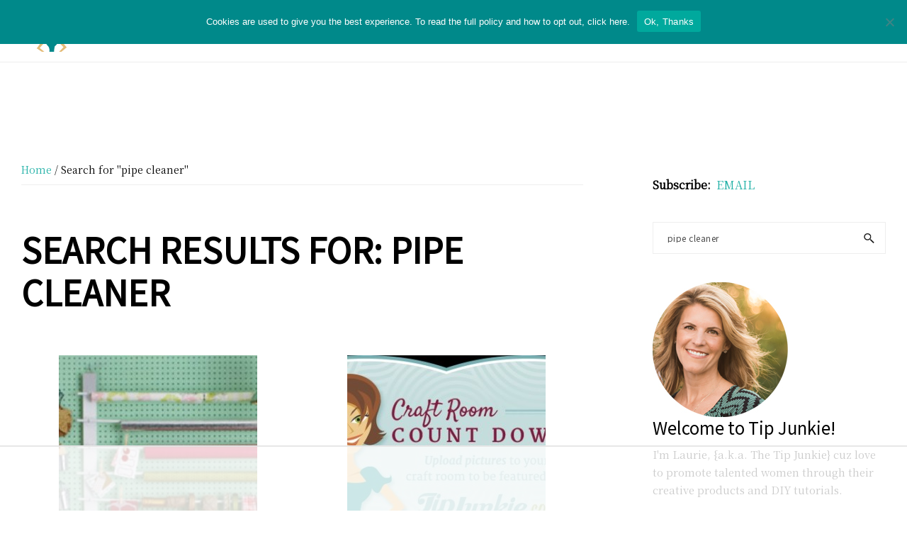

--- FILE ---
content_type: text/html
request_url: https://api.intentiq.com/profiles_engine/ProfilesEngineServlet?at=39&mi=10&dpi=936734067&pt=17&dpn=1&iiqidtype=2&iiqpcid=3f701441-fc27-4949-ac65-53f9597fe257&iiqpciddate=1767748314945&pcid=854ce33f-4c02-4ecf-9664-2fef75c7af6e&idtype=3&gdpr=0&japs=false&jaesc=0&jafc=0&jaensc=0&jsver=0.33&testGroup=A&source=pbjs&ABTestingConfigurationSource=group&abtg=A&vrref=https%3A%2F%2Ftipjunkie.com%2Fpage%2F11%2F%3Fs%3Dpipe%2Bcleaner
body_size: 55
content:
{"abPercentage":97,"adt":1,"ct":2,"isOptedOut":false,"data":{"eids":[]},"dbsaved":"false","ls":true,"cttl":86400000,"abTestUuid":"g_b6cbaae3-217f-494a-bd8c-d4e7e346c113","tc":9,"sid":1480341406}

--- FILE ---
content_type: text/html; charset=utf-8
request_url: https://www.google.com/recaptcha/api2/aframe
body_size: 266
content:
<!DOCTYPE HTML><html><head><meta http-equiv="content-type" content="text/html; charset=UTF-8"></head><body><script nonce="jAbhUdbHlAA6ThvBk1AhUg">/** Anti-fraud and anti-abuse applications only. See google.com/recaptcha */ try{var clients={'sodar':'https://pagead2.googlesyndication.com/pagead/sodar?'};window.addEventListener("message",function(a){try{if(a.source===window.parent){var b=JSON.parse(a.data);var c=clients[b['id']];if(c){var d=document.createElement('img');d.src=c+b['params']+'&rc='+(localStorage.getItem("rc::a")?sessionStorage.getItem("rc::b"):"");window.document.body.appendChild(d);sessionStorage.setItem("rc::e",parseInt(sessionStorage.getItem("rc::e")||0)+1);localStorage.setItem("rc::h",'1767748322624');}}}catch(b){}});window.parent.postMessage("_grecaptcha_ready", "*");}catch(b){}</script></body></html>

--- FILE ---
content_type: text/plain
request_url: https://rtb.openx.net/openrtbb/prebidjs
body_size: -219
content:
{"id":"03e94005-8997-43a4-985b-4bf529b54082","nbr":0}

--- FILE ---
content_type: text/plain
request_url: https://rtb.openx.net/openrtbb/prebidjs
body_size: -219
content:
{"id":"c2bc943a-5cc9-4a43-8d4a-6e0924129a3c","nbr":0}

--- FILE ---
content_type: text/plain
request_url: https://rtb.openx.net/openrtbb/prebidjs
body_size: -219
content:
{"id":"2b2135a4-ff33-44f4-ac64-9f97128e7db1","nbr":0}

--- FILE ---
content_type: text/plain; charset=UTF-8
request_url: https://at.teads.tv/fpc?analytics_tag_id=PUB_17002&tfpvi=&gdpr_consent=&gdpr_status=22&gdpr_reason=220&ccpa_consent=&sv=prebid-v1
body_size: 56
content:
ODcwM2RjODItNjFiMS00OTM5LWI1OTItMWNlZmUyMGIxNWMzIy05LTk=

--- FILE ---
content_type: text/plain
request_url: https://rtb.openx.net/openrtbb/prebidjs
body_size: -219
content:
{"id":"cfb7075d-6566-40d8-934a-86552940aa4e","nbr":0}

--- FILE ---
content_type: text/plain; charset=utf-8
request_url: https://ads.adthrive.com/http-api/cv2
body_size: 4586
content:
{"om":["03ory6zo","0b0m8l4f","0sm4lr19","0v5c69ul","1","1011_302_56651890","1011_46_11063302","1029_40505ujp","1029_67lvjel9","1029_6dac9fpf","1029_a3f4g749","1029_hci1cgdf","1029_ib7yj9pz","1029_jgzurljh","1029_tb95u9ny","1029_wnj7sgch","10wzqkul","110_576857699833602496","11142692","11509227","11896988","11999803","12123650","12142259","124843_7","124844_16","124848_6","124853_6","125214_6","17_23391224","17_24696337","1cmuj15l","1ftzvfyu","1h7yhpl7","1qh7y3y2","1r7rfn75","1s6qresl","202430_200_EAAYACog7t9UKc5iyzOXBU.xMcbVRrAuHeIU5IyS9qdlP9IeJGUyBMfW1N0_","202430_200_EAAYACogfp82etiOdza92P7KkqCzDPazG1s0NmTQfyLljZ.q7ScyBDr2wK8_","2132:43421373","2132:43435717","2132:45615133","2149:12123650","2179:582504820050462835","2179:587177303591067784","2249:660709405","2307:0is68vil","2307:36cpzhye","2307:3fqdkjcw","2307:3o9hdib5","2307:64x7dtvi","2307:6wbm92qr","2307:710omqy4","2307:7uqs49qv","2307:9kh8n28x","2307:adfrwzmu","2307:azcut44q","2307:ddr52z0n","2307:ejluecc1","2307:f2u8e0cj","2307:fml8n8nf","2307:fqeh4hao","2307:gjwam5dw","2307:h60hzvcs","2307:ir4jnnph","2307:kf4dd8e6","2307:kt704w53","2307:l5qg5jga","2307:lc1wx7d6","2307:ouycdkmq","2307:tvn2lg3e","2307:ux1fyib3","2307:xgjdt26g","2409_15064_70_85540796","2409_25495_176_CR52092919","2409_25495_176_CR52092920","2409_25495_176_CR52092921","2409_25495_176_CR52092957","2409_25495_176_CR52150651","2409_25495_176_CR52175340","2409_25495_176_CR52178316","2409_25495_176_CR52186411","2409_25495_176_CR52188001","247654825","25048614","25_a3f4g749","25_dfomfc7l","25_eqfoi27l","25_g511rwow","25_gh9a1zdg","25_h7w0s8xv","25_hgrz3ggo","25_yi6qlg3p","25_ztlksnbe","25j18tdh","26210676","262594","2715_9888_262594","2760:176_CR52175340","2760:176_CR52186412","2760:176_CR52188001","2760:176_CR52190519","29257601","29414696","2h9vn3hc","2xe5185b","306_24104696","306_24632125","306_24767248","3335_25247_700109393","33591258","33603859","33605294","33627671","34216164","34534189","3490:CR52092920","3490:CR52092921","3490:CR52092922","3490:CR52175339","3490:CR52175340","3490:CR52178314","3490:CR52178316","3490:CR52193292","3658_142885_T26053956","3658_15078_fqeh4hao","3658_20536_lda484jd","3658_211122_bmlq5ps6","3658_215376_T26224673","3658_252262_T26228522","3658_252262_T26228524","3658_83553_hqz7anxg","3658_85713_T26234710","3658_85713_T26234770","3658_94590_T26225265","36_46_11063302","36cpzhye","3702_139777_24765468","3702_139777_24765476","3702_139777_24765477","3702_139777_24765481","3702_139777_24765495","3702_139777_24765499","3702_139777_24765500","3702_139777_24765524","3702_139777_24765527","3702_139777_24765529","3702_139777_24765531","3702_139777_24765534","3702_139777_24765537","3702_139777_24765540","3702_139777_24765543","3702_139777_24765548","3702_139777_24765550","381513943572","39724743","3LMBEkP-wis","3fqdkjcw","3g0ghgql","3kvvlhj7","3o9hdib5","3q49ttf8","3v2n6fcp","409_189392","409_189408","409_192565","409_216328","409_216402","409_216406","409_216506","409_220149","409_220333","409_223599","409_225978","409_226321","409_226322","409_227223","409_227224","409_227230","409_228054","409_228065","409_228090","409_228105","409_228346","409_228358","42231835","42231859","42231871","42231876","43422062","43435725","44629254","458901553568","46243_46_11063302","46_12142259","47370256","485027845327","48629971","48630119","4alue3xr","4aqwokyz","4evupkbi","4fk9nxse","4jndm7rd","4qxmmgd2","4vlso63s","4zai8e8t","51372397","514819301","521168","521_425_203499","521_425_203500","521_425_203501","521_425_203504","521_425_203515","521_425_203518","521_425_203535","521_425_203536","521_425_203542","521_425_203674","521_425_203693","521_425_203695","521_425_203702","521_425_203714","521_425_203729","521_425_203730","521_425_203732","532muduq","53764769","53v6aquw","54779847","5510:1cmuj15l","5510:1qh7y3y2","5510:2ihmqvck","5510:b8occi0s","5510:cymho2zs","5510:e2qeeuc5","5510:kecbwzbd","5510:kf4dd8e6","5510:mznp7ktv","5510:ouycdkmq","5510:pefxr7k2","5510:quk7w53j","5510:ujl9wsn7","55116647","55116649","553781814","5563_66529_OADD2.7490527994924_1TBB6Q9KJTLGJPS73D","5563_66529_OAIP.4fffe45c1de36bc5b1684992a4e70d6e","5563_66529_OAIP.5b4e1e2a8c54e8b3c81c2fbf1ae435d8","55651526","55726194","557_409_216496","557_409_220333","557_409_220344","557_409_228105","557_409_228363","557_409_230714","558_93_4aqwokyz","558_93_a0oxacu8","558_93_l5qg5jga","558_93_lda484jd","558_93_t5alo5fu","56071098","56124957","56610871","58310259131_553782314","59751572","59765780","60157548","6026534513","61210719","61397471","61643784","61643785","61916211","61916223","61932920","61932925","61932933","61932957","625402929","62548257","627225143","627309159","627506494","628086965","628153053","628223277","628444433","628444439","628456403","628622163","628622169","628622172","628622178","628622241","628622247","628622250","628683371","628687043","628687157","628687460","628687463","628803013","628841673","629007394","629009180","629167998","629168001","629168010","629168565","629171196","629171202","62946748","62978076","629803897","62981392","6365_61796_790627511443","648744288","6547_67916_NoirUq2uBHlH9xYkkF0w","6547_67916_VD1QJtNhUJm6tPFAe80V","6547_67916_nVfaPw9cryK66pUwyRm4","6547_67916_xbNS5RRb4WehPh2XkaRG","659216891404","659713728691","668017406","680_99480_697084445","680_99480_700109379","680_99480_700109389","680_99480_700109393","682732998","68rseg59","695879875","697525780","699258302","6r8yxmde","6wbm92qr","6yp8nlcw","702397981","702423494","702706928","702759160","702759176","702759314","702759355","702759524","702759599","702759619","702759673","702772361","702838413","702858588","7354_138543_85445183","736581303828","76gyfvjo","76h4vfa0","7732580","7964881","7969_149355_43435725","7a0tg1yi","7cmeqmw8","7fc6xgyo","7jvs1wj8","7o1v5f83","7qevw67b","7tlyzqqt","81407367","8152859","8152878","8152879","81783864","86620912","87z6cimm","8ax1f5n9","8b5u826e","8iqvvc5u","8s22dh09","8s8c5dlv","8vksyva6","93_03ory6zo","93_1cmuj15l","93_an6hlc6t","93_fml8n8nf","93_ggcfqued","93_jiapgbvi","93_kf4dd8e6","93_kv3lyije","93_l5qg5jga","93_lda484jd","93_mznp7ktv","93_o5xj653n","93_ouycdkmq","93_rnd2v82r","93_zu18zf5y","9a05ba58","9b51a316-5f67-47de-84ce-38a0c589230e","9ja0908s","9kh8n28x","9ohfi9rr","9rvsrrn1","9uv8wyk4","a0oxacu8","a1vt6lsg","a3fs8a8c","a3x6xib5","a5wzwdxc","a8beztgq","adfrwzmu","an6hlc6t","apfzetkt","awck5uq9","az298cut44q","azcut44q","b8occi0s","bb6qv9bt","ced9ni44","ciypcyxj","co17kfxk","cqant14y","cr-19teyq8luatj","cr-97y25lzsubqk","cr-aav1zg0wubwj","cr-aav22g0wubwj","cr-deyu1dzst7vix","cr-f6puwm2w27tf1","cr-f6puwm2x27tf1","cr-f6puwm2y27tf1","cr-f6puwm2yw7tf1","cs12ghdk","cuudl2xr","cv2huqwc","cymho2zs","daw00eve","ddr52z0n","dmoplxrm","dsugp5th","dt8ncuzh","e3tjub8b","e5lwu02a","ej298luecc1","ejluecc1","ekv63n6v","eu7e5f0l","evximl9e","f2u8e0cj","f4b1kia1","feaqu0pp","fml8n8nf","fopvpu7k","fqeh4hao","fx72bzvf","g3tr58j9","g5egxitt","gbwct10b","gdyy85gz","ggcfqued","gluuphph","h06u6bos","h7fq12y2","hffavbt7","hgrz3ggo","hkwzuxuu","hqz7anxg","hs8ydvzi","i90isgt0","ic7fhmq6","ida3ipre","idh8o9qc","iqte5j1a","itmaz0g4","j4r0agpc","jdrp1drs","jgzurljh","jiapgbvi","k1mcz4wq","kecbwzbd","kevb0mfq","kf2984dd8e6","kf4dd8e6","kk5768bd","kniwm2we","knoebx5v","ksrdc5dk","kv3lyije","kx5rgl0a","kz8629zd","l0sy6ktw","l45j4icj","l51fhrtf","l5qg5jga","lahegnzy","lc1wx7d6","lda484jd","llejctn7","m2n177jy","m4o0bwc3","mznp7ktv","n3egwnq7","npdrkirq","nr5agyj7","nr5arrhc","nz2fsffg","o5xj653n","ocnesxs5","ofoon6ir","oril4wg7","ou298ycdkmq","ouycdkmq","oz31jrd0","pefxr7k2","pipl0mi6","pizqb7hf","poc1p809","pqlzclwo","q0j2syjy","q8ce55ul","qqvgscdx","quk7w53j","r65oueg2","rnd2v82r","rqjox9xh","rrlikvt1","rs23jn6r","s4s41bit","sbch20od","seq44sof","sgaw7i5o","sqmqxvaf","sttgj0wj","t4zab46q","t5alo5fu","tf62k8t9","ti0s3bz3","tmz19gkp","tqejxuf9","tvn2lg3e","u0vuonc6","u30fsj32","u3i8n6ef","uf7vbcrs","uhebin5g","uis65v79","ujl9wsn7","utberk8n","v2pqc8qz","ven7pu1c","vopoch1u","vsotnu64","w3ez2pdd","wcxo4um9","wvuhrb6o","wxfnrapl","x3jkehda","x61c6oxa","x716iscu","xbwwlwc1","xncaqh7c","xo0jzn7w","xoh4kc5f","y84e8qjy","yi6qlg3p","zfexqyi5","zi5pp7ur","zs3aw5p8","ztlksnbe","zvfjb0vm","zw6jpag6","zwzjgvpw","7979132","7979135"],"pmp":[],"adomains":["1md.org","a4g.com","about.bugmd.com","acelauncher.com","adameve.com","adelion.com","adp3.net","advenuedsp.com","aibidauction.com","aibidsrv.com","akusoli.com","allofmpls.org","arkeero.net","ato.mx","avazutracking.net","avid-ad-server.com","avid-adserver.com","avidadserver.com","aztracking.net","bc-sys.com","bcc-ads.com","bidderrtb.com","bidscube.com","bizzclick.com","bkserving.com","bksn.se","brightmountainads.com","bucksense.io","bugmd.com","ca.iqos.com","capitaloneshopping.com","cdn.dsptr.com","clarifion.com","clean.peebuster.com","cotosen.com","cs.money","cwkuki.com","dallasnews.com","dcntr-ads.com","decenterads.com","derila-ergo.com","dhgate.com","dhs.gov","digitaladsystems.com","displate.com","doyour.bid","dspbox.io","envisionx.co","ezmob.com","fmlabsonline.com","g123.jp","g2trk.com","gadgetslaboratory.com","gadmobe.com","getbugmd.com","goodtoknowthis.com","gov.il","grosvenorcasinos.com","guard.io","hero-wars.com","holts.com","howto5.io","http://bookstofilm.com/","http://countingmypennies.com/","http://fabpop.net/","http://folkaly.com/","http://gameswaka.com/","http://gowdr.com/","http://gratefulfinance.com/","http://outliermodel.com/","http://profitor.com/","http://tenfactorialrocks.com/","http://trace-eu.mediago.io/","http://vovviral.com/","https://instantbuzz.net/","https://www.royalcaribbean.com/","ice.gov","imprdom.com","justanswer.com","liverrenew.com","longhornsnuff.com","lovehoney.com","lowerjointpain.com","lymphsystemsupport.com","meccabingo.com","media-servers.net","mediago.io","medimops.de","miniretornaveis.com","mobuppsrtb.com","motionspots.com","mygrizzly.com","myiq.com","myrocky.ca","national-lottery.co.uk","nbliver360.com","ndc.ajillionmax.com","nibblr-ai.com","niutux.com","nordicspirit.co.uk","notify.nuviad.com","notify.oxonux.com","own-imp.vrtzads.com","paperela.com","parasiterelief.com","peta.org","pfm.ninja","pixel.metanetwork.mobi","pixel.valo.ai","plannedparenthood.org","plf1.net","plt7.com","pltfrm.click","printwithwave.co","privacymodeweb.com","rangeusa.com","readywind.com","reklambids.com","ri.psdwc.com","royalcaribbean.com","royalcaribbean.com.au","rtb-adeclipse.io","rtb-direct.com","rtb.adx1.com","rtb.kds.media","rtb.reklambid.com","rtb.reklamdsp.com","rtb.rklmstr.com","rtbadtrading.com","rtbsbengine.com","rtbtradein.com","saba.com.mx","safevirus.info","securevid.co","seedtag.com","servedby.revive-adserver.net","shift.com","simple.life","smrt-view.com","swissklip.com","taboola.com","tel-aviv.gov.il","temu.com","theoceanac.com","track-bid.com","trackingintegral.com","trading-rtbg.com","trkbid.com","truthfinder.com","unoadsrv.com","usconcealedcarry.com","uuidksinc.net","vabilitytech.com","vashoot.com","vegogarden.com","viewtemplates.com","votervoice.net","vuse.com","waardex.com","wapstart.ru","wdc.go2trk.com","weareplannedparenthood.org","webtradingspot.com","www.royalcaribbean.com","xapads.com","xiaflex.com","yourchamilia.com"]}

--- FILE ---
content_type: text/plain
request_url: https://rtb.openx.net/openrtbb/prebidjs
body_size: -83
content:
{"id":"30e0fcfc-2b9a-463b-8f24-8595d3b0c6b5","nbr":0}

--- FILE ---
content_type: text/plain
request_url: https://rtb.openx.net/openrtbb/prebidjs
body_size: -219
content:
{"id":"29a1b2b1-72c1-48b6-9d99-87eded774275","nbr":0}